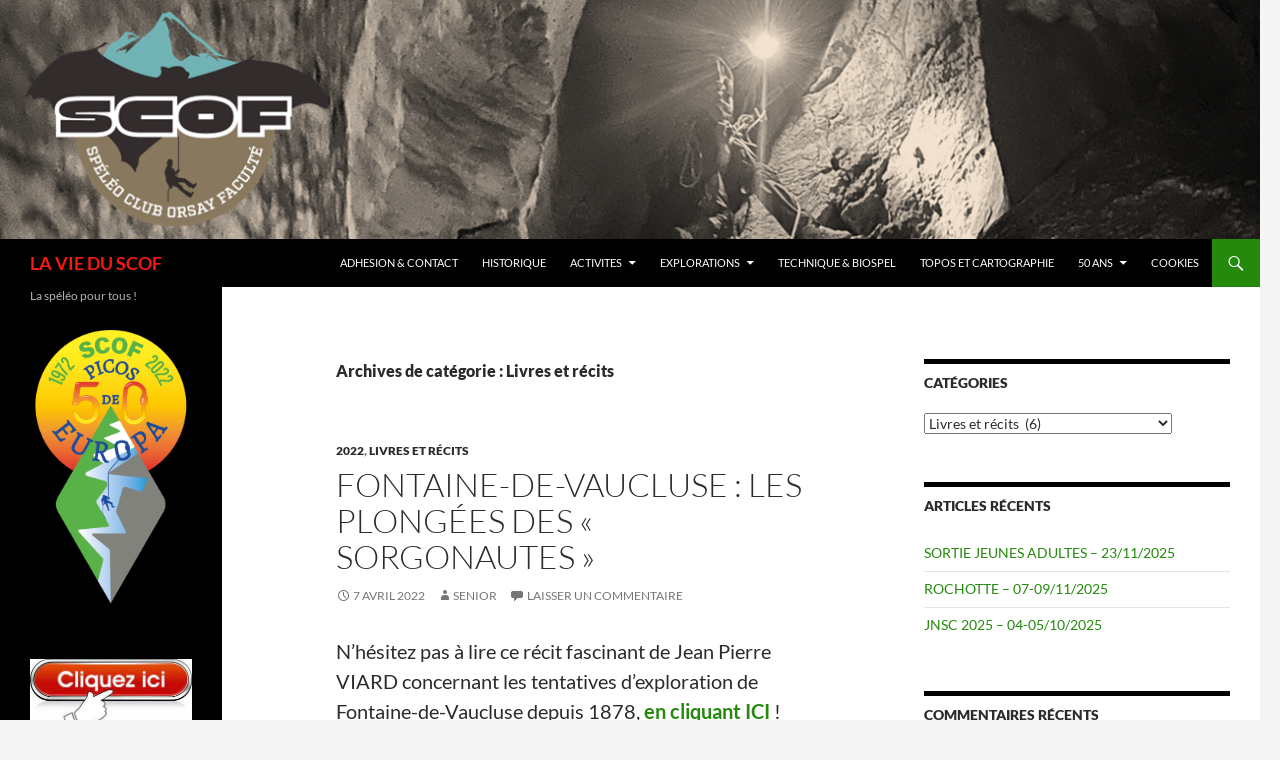

--- FILE ---
content_type: text/html; charset=UTF-8
request_url: https://scof.eu/blog/category/livres-et-recits/
body_size: 14050
content:
<!DOCTYPE html> 
<html lang="fr-FR"> 
<head>
<meta charset="UTF-8">
<link rel="preload" href="https://scof.eu/blog/wp-content/cache/fvm/min/1762857224-cssdd3798d39afa83f0108caeb35635f7e7ea39112f915fdb3933cfcb61dca18.css" as="style" media="all" />
<script data-cfasync="false">if(navigator.userAgent.match(/MSIE|Internet Explorer/i)||navigator.userAgent.match(/Trident\/7\..*?rv:11/i)){var href=document.location.href;if(!href.match(/[?&]iebrowser/)){if(href.indexOf("?")==-1){if(href.indexOf("#")==-1){document.location.href=href+"?iebrowser=1"}else{document.location.href=href.replace("#","?iebrowser=1#")}}else{if(href.indexOf("#")==-1){document.location.href=href+"&iebrowser=1"}else{document.location.href=href.replace("#","&iebrowser=1#")}}}}</script>
<script data-cfasync="false">class FVMLoader{constructor(e){this.triggerEvents=e,this.eventOptions={passive:!0},this.userEventListener=this.triggerListener.bind(this),this.delayedScripts={normal:[],async:[],defer:[]},this.allJQueries=[]}_addUserInteractionListener(e){this.triggerEvents.forEach(t=>window.addEventListener(t,e.userEventListener,e.eventOptions))}_removeUserInteractionListener(e){this.triggerEvents.forEach(t=>window.removeEventListener(t,e.userEventListener,e.eventOptions))}triggerListener(){this._removeUserInteractionListener(this),"loading"===document.readyState?document.addEventListener("DOMContentLoaded",this._loadEverythingNow.bind(this)):this._loadEverythingNow()}async _loadEverythingNow(){this._runAllDelayedCSS(),this._delayEventListeners(),this._delayJQueryReady(this),this._handleDocumentWrite(),this._registerAllDelayedScripts(),await this._loadScriptsFromList(this.delayedScripts.normal),await this._loadScriptsFromList(this.delayedScripts.defer),await this._loadScriptsFromList(this.delayedScripts.async),await this._triggerDOMContentLoaded(),await this._triggerWindowLoad(),window.dispatchEvent(new Event("wpr-allScriptsLoaded"))}_registerAllDelayedScripts(){document.querySelectorAll("script[type=fvmdelay]").forEach(e=>{e.hasAttribute("src")?e.hasAttribute("async")&&!1!==e.async?this.delayedScripts.async.push(e):e.hasAttribute("defer")&&!1!==e.defer||"module"===e.getAttribute("data-type")?this.delayedScripts.defer.push(e):this.delayedScripts.normal.push(e):this.delayedScripts.normal.push(e)})}_runAllDelayedCSS(){document.querySelectorAll("link[rel=fvmdelay]").forEach(e=>{e.setAttribute("rel","stylesheet")})}async _transformScript(e){return await this._requestAnimFrame(),new Promise(t=>{const n=document.createElement("script");let r;[...e.attributes].forEach(e=>{let t=e.nodeName;"type"!==t&&("data-type"===t&&(t="type",r=e.nodeValue),n.setAttribute(t,e.nodeValue))}),e.hasAttribute("src")?(n.addEventListener("load",t),n.addEventListener("error",t)):(n.text=e.text,t()),e.parentNode.replaceChild(n,e)})}async _loadScriptsFromList(e){const t=e.shift();return t?(await this._transformScript(t),this._loadScriptsFromList(e)):Promise.resolve()}_delayEventListeners(){let e={};function t(t,n){!function(t){function n(n){return e[t].eventsToRewrite.indexOf(n)>=0?"wpr-"+n:n}e[t]||(e[t]={originalFunctions:{add:t.addEventListener,remove:t.removeEventListener},eventsToRewrite:[]},t.addEventListener=function(){arguments[0]=n(arguments[0]),e[t].originalFunctions.add.apply(t,arguments)},t.removeEventListener=function(){arguments[0]=n(arguments[0]),e[t].originalFunctions.remove.apply(t,arguments)})}(t),e[t].eventsToRewrite.push(n)}function n(e,t){let n=e[t];Object.defineProperty(e,t,{get:()=>n||function(){},set(r){e["wpr"+t]=n=r}})}t(document,"DOMContentLoaded"),t(window,"DOMContentLoaded"),t(window,"load"),t(window,"pageshow"),t(document,"readystatechange"),n(document,"onreadystatechange"),n(window,"onload"),n(window,"onpageshow")}_delayJQueryReady(e){let t=window.jQuery;Object.defineProperty(window,"jQuery",{get:()=>t,set(n){if(n&&n.fn&&!e.allJQueries.includes(n)){n.fn.ready=n.fn.init.prototype.ready=function(t){e.domReadyFired?t.bind(document)(n):document.addEventListener("DOMContentLoaded2",()=>t.bind(document)(n))};const t=n.fn.on;n.fn.on=n.fn.init.prototype.on=function(){if(this[0]===window){function e(e){return e.split(" ").map(e=>"load"===e||0===e.indexOf("load.")?"wpr-jquery-load":e).join(" ")}"string"==typeof arguments[0]||arguments[0]instanceof String?arguments[0]=e(arguments[0]):"object"==typeof arguments[0]&&Object.keys(arguments[0]).forEach(t=>{delete Object.assign(arguments[0],{[e(t)]:arguments[0][t]})[t]})}return t.apply(this,arguments),this},e.allJQueries.push(n)}t=n}})}async _triggerDOMContentLoaded(){this.domReadyFired=!0,await this._requestAnimFrame(),document.dispatchEvent(new Event("DOMContentLoaded2")),await this._requestAnimFrame(),window.dispatchEvent(new Event("DOMContentLoaded2")),await this._requestAnimFrame(),document.dispatchEvent(new Event("wpr-readystatechange")),await this._requestAnimFrame(),document.wpronreadystatechange&&document.wpronreadystatechange()}async _triggerWindowLoad(){await this._requestAnimFrame(),window.dispatchEvent(new Event("wpr-load")),await this._requestAnimFrame(),window.wpronload&&window.wpronload(),await this._requestAnimFrame(),this.allJQueries.forEach(e=>e(window).trigger("wpr-jquery-load")),window.dispatchEvent(new Event("wpr-pageshow")),await this._requestAnimFrame(),window.wpronpageshow&&window.wpronpageshow()}_handleDocumentWrite(){const e=new Map;document.write=document.writeln=function(t){const n=document.currentScript,r=document.createRange(),i=n.parentElement;let a=e.get(n);void 0===a&&(a=n.nextSibling,e.set(n,a));const s=document.createDocumentFragment();r.setStart(s,0),s.appendChild(r.createContextualFragment(t)),i.insertBefore(s,a)}}async _requestAnimFrame(){return new Promise(e=>requestAnimationFrame(e))}static run(){const e=new FVMLoader(["keydown","mousemove","touchmove","touchstart","touchend","wheel"]);e._addUserInteractionListener(e)}}FVMLoader.run();</script>
<meta name="viewport" content="width=device-width, initial-scale=1.0"><title>Livres et récits | LA VIE DU SCOF</title>
<meta name='robots' content='max-image-preview:large' />
<link rel="alternate" type="application/rss+xml" title="LA VIE DU SCOF &raquo; Flux" href="https://scof.eu/blog/feed/" />
<link rel="alternate" type="application/rss+xml" title="LA VIE DU SCOF &raquo; Flux des commentaires" href="https://scof.eu/blog/comments/feed/" />
<link rel="alternate" type="application/rss+xml" title="LA VIE DU SCOF &raquo; Flux de la catégorie Livres et récits" href="https://scof.eu/blog/category/livres-et-recits/feed/" />
<link rel="profile" href="https://gmpg.org/xfn/11"> 
<style media="all">img:is([sizes="auto" i],[sizes^="auto," i]){contain-intrinsic-size:3000px 1500px}</style> 
<link rel='stylesheet' id='all-css-bea3c2caf655b758a59fc2c258f2ddb2' href='https://scof.eu/blog/wp-content/cache/fvm/min/1762857224-cssdd3798d39afa83f0108caeb35635f7e7ea39112f915fdb3933cfcb61dca18.css' type='text/css' media='all' />
<style id='wp-block-library-theme-inline-css' media="all">.wp-block-audio :where(figcaption){color:#555;font-size:13px;text-align:center}.is-dark-theme .wp-block-audio :where(figcaption){color:#ffffffa6}.wp-block-audio{margin:0 0 1em}.wp-block-code{border:1px solid #ccc;border-radius:4px;font-family:Menlo,Consolas,monaco,monospace;padding:.8em 1em}.wp-block-embed :where(figcaption){color:#555;font-size:13px;text-align:center}.is-dark-theme .wp-block-embed :where(figcaption){color:#ffffffa6}.wp-block-embed{margin:0 0 1em}.blocks-gallery-caption{color:#555;font-size:13px;text-align:center}.is-dark-theme .blocks-gallery-caption{color:#ffffffa6}:root :where(.wp-block-image figcaption){color:#555;font-size:13px;text-align:center}.is-dark-theme :root :where(.wp-block-image figcaption){color:#ffffffa6}.wp-block-image{margin:0 0 1em}.wp-block-pullquote{border-bottom:4px solid;border-top:4px solid;color:currentColor;margin-bottom:1.75em}.wp-block-pullquote cite,.wp-block-pullquote footer,.wp-block-pullquote__citation{color:currentColor;font-size:.8125em;font-style:normal;text-transform:uppercase}.wp-block-quote{border-left:.25em solid;margin:0 0 1.75em;padding-left:1em}.wp-block-quote cite,.wp-block-quote footer{color:currentColor;font-size:.8125em;font-style:normal;position:relative}.wp-block-quote:where(.has-text-align-right){border-left:none;border-right:.25em solid;padding-left:0;padding-right:1em}.wp-block-quote:where(.has-text-align-center){border:none;padding-left:0}.wp-block-quote.is-large,.wp-block-quote.is-style-large,.wp-block-quote:where(.is-style-plain){border:none}.wp-block-search .wp-block-search__label{font-weight:700}.wp-block-search__button{border:1px solid #ccc;padding:.375em .625em}:where(.wp-block-group.has-background){padding:1.25em 2.375em}.wp-block-separator.has-css-opacity{opacity:.4}.wp-block-separator{border:none;border-bottom:2px solid;margin-left:auto;margin-right:auto}.wp-block-separator.has-alpha-channel-opacity{opacity:1}.wp-block-separator:not(.is-style-wide):not(.is-style-dots){width:100px}.wp-block-separator.has-background:not(.is-style-dots){border-bottom:none;height:1px}.wp-block-separator.has-background:not(.is-style-wide):not(.is-style-dots){height:2px}.wp-block-table{margin:0 0 1em}.wp-block-table td,.wp-block-table th{word-break:normal}.wp-block-table :where(figcaption){color:#555;font-size:13px;text-align:center}.is-dark-theme .wp-block-table :where(figcaption){color:#ffffffa6}.wp-block-video :where(figcaption){color:#555;font-size:13px;text-align:center}.is-dark-theme .wp-block-video :where(figcaption){color:#ffffffa6}.wp-block-video{margin:0 0 1em}:root :where(.wp-block-template-part.has-background){margin-bottom:0;margin-top:0;padding:1.25em 2.375em}</style>
<style id='classic-theme-styles-inline-css' media="all">/*! This file is auto-generated */ .wp-block-button__link{color:#fff;background-color:#32373c;border-radius:9999px;box-shadow:none;text-decoration:none;padding:calc(.667em + 2px) calc(1.333em + 2px);font-size:1.125em}.wp-block-file__button{background:#32373c;color:#fff;text-decoration:none}</style>
<style id='global-styles-inline-css' media="all">:root{--wp--preset--aspect-ratio--square:1;--wp--preset--aspect-ratio--4-3:4/3;--wp--preset--aspect-ratio--3-4:3/4;--wp--preset--aspect-ratio--3-2:3/2;--wp--preset--aspect-ratio--2-3:2/3;--wp--preset--aspect-ratio--16-9:16/9;--wp--preset--aspect-ratio--9-16:9/16;--wp--preset--color--black:#000;--wp--preset--color--cyan-bluish-gray:#abb8c3;--wp--preset--color--white:#fff;--wp--preset--color--pale-pink:#f78da7;--wp--preset--color--vivid-red:#cf2e2e;--wp--preset--color--luminous-vivid-orange:#ff6900;--wp--preset--color--luminous-vivid-amber:#fcb900;--wp--preset--color--light-green-cyan:#7bdcb5;--wp--preset--color--vivid-green-cyan:#00d084;--wp--preset--color--pale-cyan-blue:#8ed1fc;--wp--preset--color--vivid-cyan-blue:#0693e3;--wp--preset--color--vivid-purple:#9b51e0;--wp--preset--color--green:#24890d;--wp--preset--color--dark-gray:#2b2b2b;--wp--preset--color--medium-gray:#767676;--wp--preset--color--light-gray:#f5f5f5;--wp--preset--gradient--vivid-cyan-blue-to-vivid-purple:linear-gradient(135deg,rgba(6,147,227,1) 0%,rgb(155,81,224) 100%);--wp--preset--gradient--light-green-cyan-to-vivid-green-cyan:linear-gradient(135deg,rgb(122,220,180) 0%,rgb(0,208,130) 100%);--wp--preset--gradient--luminous-vivid-amber-to-luminous-vivid-orange:linear-gradient(135deg,rgba(252,185,0,1) 0%,rgba(255,105,0,1) 100%);--wp--preset--gradient--luminous-vivid-orange-to-vivid-red:linear-gradient(135deg,rgba(255,105,0,1) 0%,rgb(207,46,46) 100%);--wp--preset--gradient--very-light-gray-to-cyan-bluish-gray:linear-gradient(135deg,rgb(238,238,238) 0%,rgb(169,184,195) 100%);--wp--preset--gradient--cool-to-warm-spectrum:linear-gradient(135deg,rgb(74,234,220) 0%,rgb(151,120,209) 20%,rgb(207,42,186) 40%,rgb(238,44,130) 60%,rgb(251,105,98) 80%,rgb(254,248,76) 100%);--wp--preset--gradient--blush-light-purple:linear-gradient(135deg,rgb(255,206,236) 0%,rgb(152,150,240) 100%);--wp--preset--gradient--blush-bordeaux:linear-gradient(135deg,rgb(254,205,165) 0%,rgb(254,45,45) 50%,rgb(107,0,62) 100%);--wp--preset--gradient--luminous-dusk:linear-gradient(135deg,rgb(255,203,112) 0%,rgb(199,81,192) 50%,rgb(65,88,208) 100%);--wp--preset--gradient--pale-ocean:linear-gradient(135deg,rgb(255,245,203) 0%,rgb(182,227,212) 50%,rgb(51,167,181) 100%);--wp--preset--gradient--electric-grass:linear-gradient(135deg,rgb(202,248,128) 0%,rgb(113,206,126) 100%);--wp--preset--gradient--midnight:linear-gradient(135deg,rgb(2,3,129) 0%,rgb(40,116,252) 100%);--wp--preset--font-size--small:13px;--wp--preset--font-size--medium:20px;--wp--preset--font-size--large:36px;--wp--preset--font-size--x-large:42px;--wp--preset--spacing--20:0.44rem;--wp--preset--spacing--30:0.67rem;--wp--preset--spacing--40:1rem;--wp--preset--spacing--50:1.5rem;--wp--preset--spacing--60:2.25rem;--wp--preset--spacing--70:3.38rem;--wp--preset--spacing--80:5.06rem;--wp--preset--shadow--natural:6px 6px 9px rgba(0, 0, 0, 0.2);--wp--preset--shadow--deep:12px 12px 50px rgba(0, 0, 0, 0.4);--wp--preset--shadow--sharp:6px 6px 0px rgba(0, 0, 0, 0.2);--wp--preset--shadow--outlined:6px 6px 0px -3px rgba(255, 255, 255, 1), 6px 6px rgba(0, 0, 0, 1);--wp--preset--shadow--crisp:6px 6px 0px rgba(0, 0, 0, 1)}:where(.is-layout-flex){gap:.5em}:where(.is-layout-grid){gap:.5em}body .is-layout-flex{display:flex}.is-layout-flex{flex-wrap:wrap;align-items:center}.is-layout-flex>:is(*,div){margin:0}body .is-layout-grid{display:grid}.is-layout-grid>:is(*,div){margin:0}:where(.wp-block-columns.is-layout-flex){gap:2em}:where(.wp-block-columns.is-layout-grid){gap:2em}:where(.wp-block-post-template.is-layout-flex){gap:1.25em}:where(.wp-block-post-template.is-layout-grid){gap:1.25em}.has-black-color{color:var(--wp--preset--color--black)!important}.has-cyan-bluish-gray-color{color:var(--wp--preset--color--cyan-bluish-gray)!important}.has-white-color{color:var(--wp--preset--color--white)!important}.has-pale-pink-color{color:var(--wp--preset--color--pale-pink)!important}.has-vivid-red-color{color:var(--wp--preset--color--vivid-red)!important}.has-luminous-vivid-orange-color{color:var(--wp--preset--color--luminous-vivid-orange)!important}.has-luminous-vivid-amber-color{color:var(--wp--preset--color--luminous-vivid-amber)!important}.has-light-green-cyan-color{color:var(--wp--preset--color--light-green-cyan)!important}.has-vivid-green-cyan-color{color:var(--wp--preset--color--vivid-green-cyan)!important}.has-pale-cyan-blue-color{color:var(--wp--preset--color--pale-cyan-blue)!important}.has-vivid-cyan-blue-color{color:var(--wp--preset--color--vivid-cyan-blue)!important}.has-vivid-purple-color{color:var(--wp--preset--color--vivid-purple)!important}.has-black-background-color{background-color:var(--wp--preset--color--black)!important}.has-cyan-bluish-gray-background-color{background-color:var(--wp--preset--color--cyan-bluish-gray)!important}.has-white-background-color{background-color:var(--wp--preset--color--white)!important}.has-pale-pink-background-color{background-color:var(--wp--preset--color--pale-pink)!important}.has-vivid-red-background-color{background-color:var(--wp--preset--color--vivid-red)!important}.has-luminous-vivid-orange-background-color{background-color:var(--wp--preset--color--luminous-vivid-orange)!important}.has-luminous-vivid-amber-background-color{background-color:var(--wp--preset--color--luminous-vivid-amber)!important}.has-light-green-cyan-background-color{background-color:var(--wp--preset--color--light-green-cyan)!important}.has-vivid-green-cyan-background-color{background-color:var(--wp--preset--color--vivid-green-cyan)!important}.has-pale-cyan-blue-background-color{background-color:var(--wp--preset--color--pale-cyan-blue)!important}.has-vivid-cyan-blue-background-color{background-color:var(--wp--preset--color--vivid-cyan-blue)!important}.has-vivid-purple-background-color{background-color:var(--wp--preset--color--vivid-purple)!important}.has-black-border-color{border-color:var(--wp--preset--color--black)!important}.has-cyan-bluish-gray-border-color{border-color:var(--wp--preset--color--cyan-bluish-gray)!important}.has-white-border-color{border-color:var(--wp--preset--color--white)!important}.has-pale-pink-border-color{border-color:var(--wp--preset--color--pale-pink)!important}.has-vivid-red-border-color{border-color:var(--wp--preset--color--vivid-red)!important}.has-luminous-vivid-orange-border-color{border-color:var(--wp--preset--color--luminous-vivid-orange)!important}.has-luminous-vivid-amber-border-color{border-color:var(--wp--preset--color--luminous-vivid-amber)!important}.has-light-green-cyan-border-color{border-color:var(--wp--preset--color--light-green-cyan)!important}.has-vivid-green-cyan-border-color{border-color:var(--wp--preset--color--vivid-green-cyan)!important}.has-pale-cyan-blue-border-color{border-color:var(--wp--preset--color--pale-cyan-blue)!important}.has-vivid-cyan-blue-border-color{border-color:var(--wp--preset--color--vivid-cyan-blue)!important}.has-vivid-purple-border-color{border-color:var(--wp--preset--color--vivid-purple)!important}.has-vivid-cyan-blue-to-vivid-purple-gradient-background{background:var(--wp--preset--gradient--vivid-cyan-blue-to-vivid-purple)!important}.has-light-green-cyan-to-vivid-green-cyan-gradient-background{background:var(--wp--preset--gradient--light-green-cyan-to-vivid-green-cyan)!important}.has-luminous-vivid-amber-to-luminous-vivid-orange-gradient-background{background:var(--wp--preset--gradient--luminous-vivid-amber-to-luminous-vivid-orange)!important}.has-luminous-vivid-orange-to-vivid-red-gradient-background{background:var(--wp--preset--gradient--luminous-vivid-orange-to-vivid-red)!important}.has-very-light-gray-to-cyan-bluish-gray-gradient-background{background:var(--wp--preset--gradient--very-light-gray-to-cyan-bluish-gray)!important}.has-cool-to-warm-spectrum-gradient-background{background:var(--wp--preset--gradient--cool-to-warm-spectrum)!important}.has-blush-light-purple-gradient-background{background:var(--wp--preset--gradient--blush-light-purple)!important}.has-blush-bordeaux-gradient-background{background:var(--wp--preset--gradient--blush-bordeaux)!important}.has-luminous-dusk-gradient-background{background:var(--wp--preset--gradient--luminous-dusk)!important}.has-pale-ocean-gradient-background{background:var(--wp--preset--gradient--pale-ocean)!important}.has-electric-grass-gradient-background{background:var(--wp--preset--gradient--electric-grass)!important}.has-midnight-gradient-background{background:var(--wp--preset--gradient--midnight)!important}.has-small-font-size{font-size:var(--wp--preset--font-size--small)!important}.has-medium-font-size{font-size:var(--wp--preset--font-size--medium)!important}.has-large-font-size{font-size:var(--wp--preset--font-size--large)!important}.has-x-large-font-size{font-size:var(--wp--preset--font-size--x-large)!important}:where(.wp-block-post-template.is-layout-flex){gap:1.25em}:where(.wp-block-post-template.is-layout-grid){gap:1.25em}:where(.wp-block-columns.is-layout-flex){gap:2em}:where(.wp-block-columns.is-layout-grid){gap:2em}:root :where(.wp-block-pullquote){font-size:1.5em;line-height:1.6}</style>
<style id='calendar-style-inline-css' media="all">.calnk a:hover{background-position:0 0;text-decoration:none;color:#000;border-bottom:1px dotted #000}.calnk a:visited{text-decoration:none;color:#000;border-bottom:1px dotted #000}.calnk a{text-decoration:none;color:#000;border-bottom:1px dotted #000}.calnk a>span{display:none}.calnk a:hover>span{color:#333;background:#F6F79B;display:block;position:absolute;margin-top:1px;padding:5px;width:auto;z-index:100;line-height:1.2em}.calendar-table{border:0!important;width:100%!important;border-collapse:separate!important;border-spacing:2px!important}.calendar-heading{height:25px;text-align:center;background-color:#E4EBE3}.calendar-next{width:20%;text-align:center;border:none}.calendar-prev{width:20%;text-align:center;border:none}.calendar-month{width:60%;text-align:center;font-weight:700;border:none}.normal-day-heading{text-align:center;width:25px;height:25px;font-size:.8em;border:1px solid #DFE6DE;background-color:#EBF2EA}.weekend-heading{text-align:center;width:25px;height:25px;font-size:.8em;border:1px solid #DFE6DE;background-color:#EBF2EA;color:red}.day-with-date{vertical-align:text-top;text-align:left;width:60px;height:60px;border:1px solid #DFE6DE}.day-without-date{width:60px;height:60px;border:1px solid #E9F0E8}span.weekend{color:red}.current-day{vertical-align:text-top;text-align:left;width:60px;height:60px;border:1px solid #BFBFBF;background-color:#E4EBE3}span.event{font-size:.75em}.kjo-link{font-size:.75em;text-align:center}.calendar-date-switcher{height:25px;text-align:center;border:1px solid #D6DED5;background-color:#E4EBE3}.calendar-date-switcher form{margin:2px}.calendar-date-switcher input{border:1px #D6DED5 solid;margin:0}.calendar-date-switcher input[type=submit]{padding:3px 10px}.calendar-date-switcher select{border:1px #D6DED5 solid;margin:0}.calnk a:hover span span.event-title{padding:0;text-align:center;font-weight:700;font-size:1.2em;margin-left:0}.calnk a:hover span span.event-title-break{display:block;width:96%;text-align:center;height:1px;margin-top:5px;margin-right:2%;padding:0;background-color:#000;margin-left:0}.calnk a:hover span span.event-content-break{display:block;width:96%;text-align:center;height:1px;margin-top:5px;margin-right:2%;padding:0;background-color:#000;margin-left:0}.page-upcoming-events{font-size:80%}.page-todays-events{font-size:80%}.calendar-table table,.calendar-table tbody,.calendar-table tr,.calendar-table td{margin:0!important;padding:0!important}table.calendar-table{margin-bottom:5px!important}.cat-key{width:100%;margin-top:30px;padding:5px;border:0!important}.cal-separate{border:0!important;margin-top:10px}table.cat-key{margin-top:5px!important;border:1px solid #DFE6DE!important;border-collapse:separate!important;border-spacing:4px!important;margin-left:2px!important;width:99.5%!important;margin-bottom:5px!important}.minical-day{background-color:#F6F79B}.cat-key td{border:0!important}</style> 
<style media="all">.recentcomments a{display:inline!important;padding:0!important;margin:0!important}</style>
<style type="text/css" id="twentyfourteen-header-css" media="all">.site-title a{color:#f71811}</style>
<link rel="icon" href="https://i0.wp.com/scof.eu/blog/wp-content/uploads/2022/02/cropped-image-1.png?fit=192%2C192&#038;ssl=1" sizes="192x192" />
</head>
<body class="archive category category-livres-et-recits category-31 wp-embed-responsive wp-theme-twentyfourteen metaslider-plugin group-blog header-image list-view"> <a class="screen-reader-text skip-link" href="#content"> Aller au contenu</a><div id="page" class="hfeed site"><div id="site-header"> <a href="https://scof.eu/blog/" rel="home" > <img src="https://scof.eu/blog/wp-content/uploads/2024/11/cropped-header_site.png" width="1260" height="239" alt="LA VIE DU SCOF" srcset="https://i0.wp.com/scof.eu/blog/wp-content/uploads/2024/11/cropped-header_site.png?w=1260&amp;ssl=1 1260w, https://i0.wp.com/scof.eu/blog/wp-content/uploads/2024/11/cropped-header_site.png?resize=500%2C95&amp;ssl=1 500w, https://i0.wp.com/scof.eu/blog/wp-content/uploads/2024/11/cropped-header_site.png?w=948&amp;ssl=1 948w" sizes="(max-width: 1260px) 100vw, 1260px" decoding="async" fetchpriority="high" /> </a></div><header id="masthead" class="site-header"><div class="header-main"><h1 class="site-title"><a href="https://scof.eu/blog/" rel="home" >LA VIE DU SCOF</a></h1><div class="search-toggle"> <a href="#search-container" class="screen-reader-text" aria-expanded="false" aria-controls="search-container"> Recherche </a></div><nav id="primary-navigation" class="site-navigation primary-navigation"> <button class="menu-toggle">Menu principal</button><div class="menu-menu-container"><ul id="primary-menu" class="nav-menu"><li id="menu-item-4183" class="menu-item menu-item-type-post_type menu-item-object-page menu-item-home menu-item-4183"><a href="https://scof.eu/blog/adhesion-au-scof/">ADHESION &amp; CONTACT</a></li><li id="menu-item-4184" class="menu-item menu-item-type-post_type menu-item-object-page menu-item-4184"><a href="https://scof.eu/blog/historique/">HISTORIQUE</a></li><li id="menu-item-4185" class="menu-item menu-item-type-post_type menu-item-object-page menu-item-has-children menu-item-4185"><a href="https://scof.eu/blog/activites/">ACTIVITES</a><ul class="sub-menu"><li id="menu-item-4194" class="menu-item menu-item-type-post_type menu-item-object-page menu-item-4194"><a href="https://scof.eu/blog/activites/entrainement/">ENTRAINEMENTS</a></li><li id="menu-item-4196" class="menu-item menu-item-type-post_type menu-item-object-page menu-item-4196"><a href="https://scof.eu/blog/activites/desob-caumont/">CAUMONT</a></li><li id="menu-item-4195" class="menu-item menu-item-type-post_type menu-item-object-page menu-item-4195"><a href="https://scof.eu/blog/activites/stages/">STAGES</a></li></ul></li><li id="menu-item-4191" class="menu-item menu-item-type-post_type menu-item-object-page menu-item-has-children menu-item-4191"><a href="https://scof.eu/blog/explorations/">EXPLORATIONS</a><ul class="sub-menu"><li id="menu-item-4193" class="menu-item menu-item-type-post_type menu-item-object-page menu-item-4193"><a href="https://scof.eu/blog/explorations/le-trou-spinette-france/">LE TROU SPINETTE (FRANCE)</a></li><li id="menu-item-4271" class="menu-item menu-item-type-post_type menu-item-object-page menu-item-4271"><a href="https://scof.eu/blog/explorations/la-cueva-canuela-arredondo-espagne/">LA CUEVA CANUELA (ESPAGNE)</a></li><li id="menu-item-4192" class="menu-item menu-item-type-post_type menu-item-object-page menu-item-4192"><a href="https://scof.eu/blog/explorations/picos-de-europa-espagne/">PICOS DE EUROPA (ESPAGNE)</a></li></ul></li><li id="menu-item-4187" class="menu-item menu-item-type-post_type menu-item-object-page menu-item-4187"><a href="https://scof.eu/blog/technique/">TECHNIQUE &#038; BIOSPEL</a></li><li id="menu-item-4188" class="menu-item menu-item-type-post_type menu-item-object-page menu-item-4188"><a href="https://scof.eu/blog/topos/">TOPOS ET CARTOGRAPHIE</a></li><li id="menu-item-4600" class="menu-item menu-item-type-post_type menu-item-object-page menu-item-has-children menu-item-4600"><a href="https://scof.eu/blog/50-ans/">50 ANS</a><ul class="sub-menu"><li id="menu-item-4660" class="menu-item menu-item-type-post_type menu-item-object-page menu-item-4660"><a href="https://scof.eu/blog/50-ans/programme-du-week-end/">PROGRAMME DU WEEK-END</a></li><li id="menu-item-4641" class="menu-item menu-item-type-post_type menu-item-object-page menu-item-4641"><a href="https://scof.eu/blog/50-ans/venue-et-localisation/">LIEUX DE RASSEMBLEMENT</a></li><li id="menu-item-4619" class="menu-item menu-item-type-post_type menu-item-object-page menu-item-4619"><a href="https://scof.eu/blog/50-ans/les-cavites/">LES CAVITES EQUIPEES</a></li></ul></li><li id="menu-item-4189" class="menu-item menu-item-type-post_type menu-item-object-page menu-item-4189"><a href="https://scof.eu/blog/politique-de-cookies-ue/">COOKIES</a></li></ul></div></nav></div><div id="search-container" class="search-box-wrapper hide"><div class="search-box"><form role="search" method="get" class="search-form" action="https://scof.eu/blog/"> <label> <span class="screen-reader-text">Rechercher :</span> <input type="search" class="search-field" placeholder="Rechercher…" value="" name="s" /> </label> <input type="submit" class="search-submit" value="Rechercher" /></form></div></div></header><div id="main" class="site-main"><section id="primary" class="content-area"><div id="content" class="site-content" role="main"><header class="archive-header"><h1 class="archive-title"> Archives de catégorie&nbsp;: Livres et récits</h1></header><article id="post-2727" class="post-2727 post type-post status-publish format-standard hentry category-159 category-livres-et-recits"><header class="entry-header"><div class="entry-meta"> <span class="cat-links"><a href="https://scof.eu/blog/category/2022/" rel="category tag">2022</a>, <a href="https://scof.eu/blog/category/livres-et-recits/" rel="category tag">Livres et récits</a></span></div><h1 class="entry-title"><a href="https://scof.eu/blog/2022/04/fontaine-de-vaucluse-les-plongees-des-sorgonautes/" rel="bookmark">FONTAINE-DE-VAUCLUSE : LES PLONGÉES DES « SORGONAUTES »</a></h1><div class="entry-meta"> <span class="entry-date"><a href="https://scof.eu/blog/2022/04/fontaine-de-vaucluse-les-plongees-des-sorgonautes/" rel="bookmark"><time class="entry-date" datetime="2022-04-07T12:23:01+02:00">7 avril 2022</time></a></span> <span class="byline"><span class="author vcard"><a class="url fn n" href="https://scof.eu/blog/author/senior/" rel="author">Senior</a></span></span> <span class="comments-link"><a href="https://scof.eu/blog/2022/04/fontaine-de-vaucluse-les-plongees-des-sorgonautes/#respond">Laisser un commentaire</a></span></div></header><div class="entry-content"><p class="has-medium-font-size">N&rsquo;hésitez pas à lire ce récit fascinant de Jean Pierre VIARD concernant les tentatives d&rsquo;exploration de Fontaine-de-Vaucluse depuis 1878, <a href="https://scof.eu/blog/wp-content/uploads/2022/04/Lhistoire-des-Sorgonautes-par-Jean-Pierre-Viard.pdf"><strong>en cliquant IC</strong></a><strong><a href="https://scof.eu/blog/wp-content/uploads/2022/04/Lhistoire-des-Sorgonautes-par-Jean-Pierre-Viard.pdf">I</a> </strong>!</p><div class="wp-block-image"><figure class="aligncenter size-full"><img data-recalc-dims="1" decoding="async" width="474" height="360" src="https://i0.wp.com/scof.eu/blog/wp-content/uploads/2022/04/image.png?resize=474%2C360&#038;ssl=1" alt="" class="wp-image-2729" srcset="https://i0.wp.com/scof.eu/blog/wp-content/uploads/2022/04/image.png?w=701&amp;ssl=1 701w, https://i0.wp.com/scof.eu/blog/wp-content/uploads/2022/04/image.png?resize=500%2C380&amp;ssl=1 500w" sizes="(max-width: 474px) 100vw, 474px" /></figure></div></div></article><article id="post-2181" class="post-2181 post type-post status-publish format-standard hentry category-livres-et-recits"><header class="entry-header"><div class="entry-meta"> <span class="cat-links"><a href="https://scof.eu/blog/category/livres-et-recits/" rel="category tag">Livres et récits</a></span></div><h1 class="entry-title"><a href="https://scof.eu/blog/2021/03/snowkite-en-siberie/" rel="bookmark">SNOWKITE EN SIBERIE</a></h1><div class="entry-meta"> <span class="entry-date"><a href="https://scof.eu/blog/2021/03/snowkite-en-siberie/" rel="bookmark"><time class="entry-date" datetime="2021-03-01T14:00:31+01:00">1 mars 2021</time></a></span> <span class="byline"><span class="author vcard"><a class="url fn n" href="https://scof.eu/blog/author/senior/" rel="author">Senior</a></span></span> <span class="comments-link"><a href="https://scof.eu/blog/2021/03/snowkite-en-siberie/#respond">Laisser un commentaire</a></span></div></header><div class="entry-content"><p>Récit passionnant de la traversée du lac Baïkal en snowkite de nos amis Picosiens Lara AMOROS et Bruno SOURZAC en mars 2020 !</p><p>Pour le découvrir, <strong>cliquez<a href="https://scof.eu/blog/wp-content/uploads/2021/03/baikal.pdf"> ICI</a> !</strong></p><div class="wp-block-image"><figure class="aligncenter size-large is-resized"><img data-recalc-dims="1" decoding="async" src="https://i0.wp.com/scof.eu/blog/wp-content/uploads/2021/03/kite.jpg?resize=353%2C507&#038;ssl=1" alt="" class="wp-image-2184" width="353" height="507"/></figure></div></div></article><article id="post-2127" class="post-2127 post type-post status-publish format-standard hentry category-livres-et-recits"><header class="entry-header"><div class="entry-meta"> <span class="cat-links"><a href="https://scof.eu/blog/category/livres-et-recits/" rel="category tag">Livres et récits</a></span></div><h1 class="entry-title"><a href="https://scof.eu/blog/2021/01/lettre-speleo-club-de-paris-n-389-nov-2020/" rel="bookmark">LETTRE SPELEO CLUB DE PARIS N° 389 NOV 2020</a></h1><div class="entry-meta"> <span class="entry-date"><a href="https://scof.eu/blog/2021/01/lettre-speleo-club-de-paris-n-389-nov-2020/" rel="bookmark"><time class="entry-date" datetime="2021-01-28T12:39:27+01:00">28 janvier 2021</time></a></span> <span class="byline"><span class="author vcard"><a class="url fn n" href="https://scof.eu/blog/author/senior/" rel="author">Senior</a></span></span> <span class="comments-link"><a href="https://scof.eu/blog/2021/01/lettre-speleo-club-de-paris-n-389-nov-2020/#respond">Laisser un commentaire</a></span></div></header><div class="entry-content"><p>Intéressante lettre du SCP, comme toujours!</p><p class="has-text-align-center"> Principaux sujets traités:</p><p>LES GROTTES DE LION-SUR-MER</p><p>LES BACTÉRIES DE NAICA</p><div class="wp-block-image"><figure class="aligncenter size-large is-resized"><img data-recalc-dims="1" loading="lazy" decoding="async" src="https://i0.wp.com/scof.eu/blog/wp-content/uploads/2021/01/naica.jpg?resize=253%2C421" alt="" class="wp-image-2130" width="253" height="421"/></figure></div><p>UN HABITANT DE LA RÉSURGENCE DE<br>PORT-MIOU DÉCOUVERT</p><p>UNE ORIGINE DU MONDE BLEAUSARDE</p><p>pour la lire, cliquer<a href="http://scof.eu/blog/wp-content/uploads/2021/01/SCP389_11_-2020.pdf"> <strong>ICI</strong></a></p><p><br></p></div></article><article id="post-2061" class="post-2061 post type-post status-publish format-standard hentry category-livres-et-recits category-technique"><header class="entry-header"><div class="entry-meta"> <span class="cat-links"><a href="https://scof.eu/blog/category/livres-et-recits/" rel="category tag">Livres et récits</a>, <a href="https://scof.eu/blog/category/technique/" rel="category tag">Technique</a></span></div><h1 class="entry-title"><a href="https://scof.eu/blog/2020/11/cadeau-de-noel/" rel="bookmark">CADEAU DE NOEL</a></h1><div class="entry-meta"> <span class="entry-date"><a href="https://scof.eu/blog/2020/11/cadeau-de-noel/" rel="bookmark"><time class="entry-date" datetime="2020-11-29T12:27:27+01:00">29 novembre 2020</time></a></span> <span class="byline"><span class="author vcard"><a class="url fn n" href="https://scof.eu/blog/author/senior/" rel="author">Senior</a></span></span> <span class="comments-link"><a href="https://scof.eu/blog/2020/11/cadeau-de-noel/#respond">Laisser un commentaire</a></span></div></header><div class="entry-content"><p>A se faire mettre sans bonté dans votre kit de Noël!</p><figure class="wp-block-image size-large"><img data-recalc-dims="1" loading="lazy" decoding="async" width="474" height="634" src="https://i0.wp.com/scof.eu/blog/wp-content/uploads/2020/11/IMG_20201129_121749-scaled-e1606648921836-1122x1500.jpg?resize=474%2C634" alt="" class="wp-image-2060" srcset="https://i0.wp.com/scof.eu/blog/wp-content/uploads/2020/11/IMG_20201129_121749-scaled-e1606648921836.jpg?resize=1122%2C1500&amp;ssl=1 1122w, https://i0.wp.com/scof.eu/blog/wp-content/uploads/2020/11/IMG_20201129_121749-scaled-e1606648921836.jpg?resize=374%2C500&amp;ssl=1 374w, https://i0.wp.com/scof.eu/blog/wp-content/uploads/2020/11/IMG_20201129_121749-scaled-e1606648921836.jpg?resize=1149%2C1536&amp;ssl=1 1149w, https://i0.wp.com/scof.eu/blog/wp-content/uploads/2020/11/IMG_20201129_121749-scaled-e1606648921836.jpg?resize=1532%2C2048&amp;ssl=1 1532w, https://i0.wp.com/scof.eu/blog/wp-content/uploads/2020/11/IMG_20201129_121749-scaled-e1606648921836.jpg?w=1915&amp;ssl=1 1915w, https://i0.wp.com/scof.eu/blog/wp-content/uploads/2020/11/IMG_20201129_121749-scaled-e1606648921836.jpg?w=948&amp;ssl=1 948w, https://i0.wp.com/scof.eu/blog/wp-content/uploads/2020/11/IMG_20201129_121749-scaled-e1606648921836.jpg?w=1422&amp;ssl=1 1422w" sizes="auto, (max-width: 474px) 100vw, 474px" /></figure></div></article><article id="post-2023" class="post-2023 post type-post status-publish format-standard hentry category-galerie-photos category-livres-et-recits"><header class="entry-header"><div class="entry-meta"> <span class="cat-links"><a href="https://scof.eu/blog/category/galerie-photos/" rel="category tag">Galerie photos</a>, <a href="https://scof.eu/blog/category/livres-et-recits/" rel="category tag">Livres et récits</a></span></div><h1 class="entry-title"><a href="https://scof.eu/blog/2020/11/insolite-planete/" rel="bookmark">INSOLITE PLANETE</a></h1><div class="entry-meta"> <span class="entry-date"><a href="https://scof.eu/blog/2020/11/insolite-planete/" rel="bookmark"><time class="entry-date" datetime="2020-11-08T10:27:54+01:00">8 novembre 2020</time></a></span> <span class="byline"><span class="author vcard"><a class="url fn n" href="https://scof.eu/blog/author/senior/" rel="author">Senior</a></span></span> <span class="comments-link"><a href="https://scof.eu/blog/2020/11/insolite-planete/#respond">Laisser un commentaire</a></span></div></header><div class="entry-content"><p>Amateurs de photos souterraines , offrez-vous le dernier opus du maestro Jean Francois FABRIOL !</p><figure class="wp-block-image size-large is-resized"><img data-recalc-dims="1" loading="lazy" decoding="async" src="https://i0.wp.com/scof.eu/blog/wp-content/uploads/2020/11/bon-souscription-1061x1500.jpg?resize=474%2C670" alt="" class="wp-image-2025" width="474" height="670" srcset="https://i0.wp.com/scof.eu/blog/wp-content/uploads/2020/11/bon-souscription.jpg?resize=1061%2C1500&amp;ssl=1 1061w, https://i0.wp.com/scof.eu/blog/wp-content/uploads/2020/11/bon-souscription.jpg?resize=354%2C500&amp;ssl=1 354w, https://i0.wp.com/scof.eu/blog/wp-content/uploads/2020/11/bon-souscription.jpg?resize=1087%2C1536&amp;ssl=1 1087w, https://i0.wp.com/scof.eu/blog/wp-content/uploads/2020/11/bon-souscription.jpg?w=1240&amp;ssl=1 1240w, https://i0.wp.com/scof.eu/blog/wp-content/uploads/2020/11/bon-souscription.jpg?w=948&amp;ssl=1 948w" sizes="auto, (max-width: 474px) 100vw, 474px" /></figure><p>préface de philippe Crochet,&nbsp;</p><p>Chap 1 : sous terre du Quercy à la Papouasie</p><p>Chap 2 : couleur de la planète</p><p>Chap 3 : terre des hommes</p><p>et si vous en voulez plus, allez sur son site!</p><p><a href="http://jffabriol.esy.es/">http://jffabriol.esy.es/</a></p></div></article><article id="post-1998" class="post-1998 post type-post status-publish format-standard hentry category-livres-et-recits"><header class="entry-header"><div class="entry-meta"> <span class="cat-links"><a href="https://scof.eu/blog/category/livres-et-recits/" rel="category tag">Livres et récits</a></span></div><h1 class="entry-title"><a href="https://scof.eu/blog/2020/10/la-mort-du-mulot/" rel="bookmark">LA MORT DU MULOT</a></h1><div class="entry-meta"> <span class="entry-date"><a href="https://scof.eu/blog/2020/10/la-mort-du-mulot/" rel="bookmark"><time class="entry-date" datetime="2020-10-28T22:29:51+01:00">28 octobre 2020</time></a></span> <span class="byline"><span class="author vcard"><a class="url fn n" href="https://scof.eu/blog/author/senior/" rel="author">Senior</a></span></span> <span class="comments-link"><a href="https://scof.eu/blog/2020/10/la-mort-du-mulot/#respond">Laisser un commentaire</a></span></div></header><div class="entry-content"><figure class="wp-block-image is-resized is-style-default"><img data-recalc-dims="1" loading="lazy" decoding="async" src="https://i0.wp.com/lemagdesanimaux.ouest-france.fr/images/dossiers/2019-07/mulot1-121257.jpg?resize=438%2C270&#038;ssl=1" alt="https://lemagdesanimaux.ouest-france.fr/images/dossiers/2019-07/mulot1-121257.jpg" width="438" height="270"/></figure><p>Saine lecture pour se donner des frissons dans son canapé durant cette nouvelle période de confinement!</p><p><a href="http://scof.eu/blog/wp-content/uploads/2020/10/La-mort-du-mulot.pdf">http://scof.eu/blog/wp-content/uploads/2020/10/La-mort-du-mulot.pdf</a></p></div></article></div></section><div id="content-sidebar" class="content-sidebar widget-area" role="complementary"><aside id="categories-2" class="widget widget_categories"><h1 class="widget-title">Catégories</h1><form action="https://scof.eu/blog" method="get"><label class="screen-reader-text" for="cat">Catégories</label><select name='cat' id='cat' class='postform'><option value='-1'>Sélectionner une catégorie</option><option class="level-0" value="169">2021&nbsp;&nbsp;(10)</option><option class="level-1" value="172">&nbsp;&nbsp;&nbsp;Entraînement&nbsp;&nbsp;(1)</option><option class="level-1" value="173">&nbsp;&nbsp;&nbsp;Initiation&nbsp;&nbsp;(3)</option><option class="level-1" value="174">&nbsp;&nbsp;&nbsp;PICOS&nbsp;&nbsp;(2)</option><option class="level-1" value="175">&nbsp;&nbsp;&nbsp;Sécurité/Technique&nbsp;&nbsp;(2)</option><option class="level-1" value="176">&nbsp;&nbsp;&nbsp;Sortie spéléologique (CR)&nbsp;&nbsp;(3)</option><option class="level-1" value="178">&nbsp;&nbsp;&nbsp;Sortie Via Ferrata (CR)&nbsp;&nbsp;(1)</option><option class="level-0" value="159">2022&nbsp;&nbsp;(8)</option><option class="level-1" value="161">&nbsp;&nbsp;&nbsp;Biospéléologie&nbsp;&nbsp;(1)</option><option class="level-1" value="162">&nbsp;&nbsp;&nbsp;Entraînement&nbsp;&nbsp;(1)</option><option class="level-1" value="164">&nbsp;&nbsp;&nbsp;PICOS&nbsp;&nbsp;(4)</option><option class="level-1" value="165">&nbsp;&nbsp;&nbsp;Sécurité/Technique&nbsp;&nbsp;(1)</option><option class="level-1" value="166">&nbsp;&nbsp;&nbsp;Sortie spéléologique (CR)&nbsp;&nbsp;(1)</option><option class="level-0" value="106">2023&nbsp;&nbsp;(18)</option><option class="level-1" value="150">&nbsp;&nbsp;&nbsp;Assemblée générale&nbsp;&nbsp;(1)</option><option class="level-1" value="152">&nbsp;&nbsp;&nbsp;Entraînement&nbsp;&nbsp;(5)</option><option class="level-1" value="153">&nbsp;&nbsp;&nbsp;Initiation&nbsp;&nbsp;(3)</option><option class="level-1" value="154">&nbsp;&nbsp;&nbsp;PICOS&nbsp;&nbsp;(2)</option><option class="level-1" value="155">&nbsp;&nbsp;&nbsp;Sécurité/Technique&nbsp;&nbsp;(2)</option><option class="level-1" value="156">&nbsp;&nbsp;&nbsp;Sortie spéléologique (CR)&nbsp;&nbsp;(7)</option><option class="level-1" value="158">&nbsp;&nbsp;&nbsp;Sortie Via Ferrata (CR)&nbsp;&nbsp;(1)</option><option class="level-0" value="76">2024&nbsp;&nbsp;(33)</option><option class="level-1" value="142">&nbsp;&nbsp;&nbsp;Assemblée générale&nbsp;&nbsp;(1)</option><option class="level-1" value="143">&nbsp;&nbsp;&nbsp;Biospéléologie&nbsp;&nbsp;(2)</option><option class="level-1" value="141">&nbsp;&nbsp;&nbsp;Entraînement&nbsp;&nbsp;(6)</option><option class="level-1" value="144">&nbsp;&nbsp;&nbsp;Initiation&nbsp;&nbsp;(5)</option><option class="level-1" value="145">&nbsp;&nbsp;&nbsp;PICOS&nbsp;&nbsp;(1)</option><option class="level-1" value="146">&nbsp;&nbsp;&nbsp;Sécurité&nbsp;&nbsp;(5)</option><option class="level-1" value="147">&nbsp;&nbsp;&nbsp;Sortie famille (CR)&nbsp;&nbsp;(4)</option><option class="level-1" value="148">&nbsp;&nbsp;&nbsp;Sortie pédestre&nbsp;&nbsp;(2)</option><option class="level-1" value="140">&nbsp;&nbsp;&nbsp;Sortie spéléologique (CR)&nbsp;&nbsp;(12)</option><option class="level-0" value="179">2025&nbsp;&nbsp;(33)</option><option class="level-1" value="182">&nbsp;&nbsp;&nbsp;Entraînement&nbsp;&nbsp;(6)</option><option class="level-1" value="183">&nbsp;&nbsp;&nbsp;Initiation&nbsp;&nbsp;(4)</option><option class="level-1" value="185">&nbsp;&nbsp;&nbsp;Sécurité/Technique&nbsp;&nbsp;(3)</option><option class="level-1" value="186">&nbsp;&nbsp;&nbsp;Sortie famille (CR)&nbsp;&nbsp;(3)</option><option class="level-1" value="189">&nbsp;&nbsp;&nbsp;Sortie pédestre&nbsp;&nbsp;(3)</option><option class="level-1" value="187">&nbsp;&nbsp;&nbsp;Sortie spéléologique (CR)&nbsp;&nbsp;(19)</option><option class="level-0" value="6">Archéologie&nbsp;&nbsp;(2)</option><option class="level-0" value="25">Art&nbsp;&nbsp;(3)</option><option class="level-0" value="27">Biospéléologie&nbsp;&nbsp;(1)</option><option class="level-0" value="32">Brainstorming&nbsp;&nbsp;(1)</option><option class="level-0" value="3">CR Sorties&nbsp;&nbsp;(81)</option><option class="level-0" value="21">Désobstruction&nbsp;&nbsp;(10)</option><option class="level-1" value="23">&nbsp;&nbsp;&nbsp;Le Pylône à Caumont&nbsp;&nbsp;(3)</option><option class="level-0" value="12">EXPE&nbsp;&nbsp;(9)</option><option class="level-0" value="7">Formation&nbsp;&nbsp;(8)</option><option class="level-0" value="9">Galerie photos&nbsp;&nbsp;(3)</option><option class="level-0" value="28">Gouffres et cavités&nbsp;&nbsp;(1)</option><option class="level-0" value="15">Histoire du SCOF&nbsp;&nbsp;(9)</option><option class="level-0" value="1">Humour&nbsp;&nbsp;(7)</option><option class="level-0" value="31" selected="selected">Livres et récits&nbsp;&nbsp;(6)</option><option class="level-0" value="2">PICOS&nbsp;&nbsp;(21)</option><option class="level-1" value="38">&nbsp;&nbsp;&nbsp;Picos 2022: 50 ans d&rsquo;expé&nbsp;&nbsp;(2)</option><option class="level-1" value="35">&nbsp;&nbsp;&nbsp;Picos : Liste des trous&nbsp;&nbsp;(1)</option><option class="level-1" value="34">&nbsp;&nbsp;&nbsp;Picos : Photos&nbsp;&nbsp;(4)</option><option class="level-1" value="33">&nbsp;&nbsp;&nbsp;Picos : Rapports non-protégés&nbsp;&nbsp;(10)</option><option class="level-0" value="10">Technique&nbsp;&nbsp;(7)</option><option class="level-0" value="4">Vercors&nbsp;&nbsp;(2)</option> </select></form> </aside><aside id="recent-posts-2" class="widget widget_recent_entries"><h1 class="widget-title">Articles récents</h1><nav aria-label="Articles récents"><ul><li> <a href="https://scof.eu/blog/2025/11/sortie-jeunes-adultes-23-11-2025/">SORTIE JEUNES ADULTES &#8211; 23/11/2025</a></li><li> <a href="https://scof.eu/blog/2025/11/rochotte-07-09-11-2025/">ROCHOTTE &#8211; 07-09/11/2025</a></li><li> <a href="https://scof.eu/blog/2025/10/jnsc-2025-04-05-10-2025/">JNSC 2025 &#8211; 04-05/10/2025</a></li></ul></nav></aside><aside id="recent-comments-2" class="widget widget_recent_comments"><h1 class="widget-title">Commentaires récents</h1><nav aria-label="Commentaires récents"><ul id="recentcomments"><li class="recentcomments"><span class="comment-author-link">Sauty</span> dans <a href="https://scof.eu/blog/historique/#comment-19062">HISTORIQUE</a></li><li class="recentcomments"><span class="comment-author-link"><a href="https://scof.eu/blog/2025/08/grotte-des-fossiles-j2-16-08-2025/" class="url" rel="ugc">GROTTE DES FOSSILES J2 &#8211; 16/08/2025 | LA VIE DU SCOF</a></span> dans <a href="https://scof.eu/blog/2025/08/grotte-des-fossiles-j1-14-08-2025/#comment-18291">GROTTE DES FOSSILES J1 &#8211; 14/08/2025</a></li><li class="recentcomments"><span class="comment-author-link">Lecompte Martial</span> dans <a href="https://scof.eu/blog/2024/12/sortie-avec-le-csm-21-12-2024/#comment-9402">SORTIE AVEC LE CSM &#8211; 21/12/2024</a></li></ul></nav></aside><aside id="search-2" class="widget widget_search"><form role="search" method="get" class="search-form" action="https://scof.eu/blog/"> <label> <span class="screen-reader-text">Rechercher :</span> <input type="search" class="search-field" placeholder="Rechercher…" value="" name="s" /> </label> <input type="submit" class="search-submit" value="Rechercher" /></form></aside><aside id="meta-2" class="widget widget_meta"><h1 class="widget-title">Méta</h1><nav aria-label="Méta"><ul><li><a href="https://scof.eu/blog/wp-login.php">Connexion</a></li><li><a href="https://scof.eu/blog/feed/">Flux des publications</a></li><li><a href="https://scof.eu/blog/comments/feed/">Flux des commentaires</a></li><li><a href="https://fr.wordpress.org/">Site de WordPress-FR</a></li></ul></nav></aside></div><div id="secondary"><h2 class="site-description">La spéléo pour tous !</h2><div id="primary-sidebar" class="primary-sidebar widget-area" role="complementary"><aside id="block-9" class="widget widget_block widget_media_image"><figure class="wp-block-image is-resized"><img loading="lazy" decoding="async" src="https://scof.eu/blog/wp-content/uploads/2022/06/SCOF_50ANS_8-08-edited.png" alt="" class="wp-image-2734" width="605" height="1074" srcset="https://i0.wp.com/scof.eu/blog/wp-content/uploads/2022/06/SCOF_50ANS_8-08-edited.png?w=1000&amp;ssl=1 1000w, https://i0.wp.com/scof.eu/blog/wp-content/uploads/2022/06/SCOF_50ANS_8-08-edited.png?resize=282%2C500&amp;ssl=1 282w, https://i0.wp.com/scof.eu/blog/wp-content/uploads/2022/06/SCOF_50ANS_8-08-edited.png?resize=845%2C1500&amp;ssl=1 845w, https://i0.wp.com/scof.eu/blog/wp-content/uploads/2022/06/SCOF_50ANS_8-08-edited.png?resize=865%2C1536&amp;ssl=1 865w, https://i0.wp.com/scof.eu/blog/wp-content/uploads/2022/06/SCOF_50ANS_8-08-edited.png?w=948&amp;ssl=1 948w" sizes="auto, (max-width: 605px) 100vw, 605px" /></figure></aside><aside id="block-10" class="widget widget_block widget_media_image"><figure class="wp-block-image size-full is-resized"><a href="https://scof.eu/blog/2021/09/photos-old-timers-picos-73-90/"><img loading="lazy" decoding="async" src="https://scof.eu/blog/wp-content/uploads/2022/06/image-2.png" alt="" class="wp-image-2737" width="223" height="103"/></a><figcaption><strong><a href="https://scof.eu/blog/2021/09/photos-old-timers-picos-73-90/">Pour voir les photos des OLD-TIMERS aux PICOS!</a></strong> <br><br><strong><mark style="background-color:rgba(0, 0, 0, 0)" class="has-inline-color has-dark-gray-color"><a href="https://scof.eu/blog/category/picos/rapports-non-proteges/">et ci-dessous pour voir tous les rapports d'expés aux PICOS </a></mark></strong></figcaption></figure></aside><aside id="block-7" class="widget widget_block widget_media_image"><figure class="wp-block-image size-full is-resized"><a href="https://scof.eu/blog/category/picos/rapports-non-proteges/"><img loading="lazy" decoding="async" src="https://scof.eu/blog/wp-content/uploads/2022/06/image.png" alt="" class="wp-image-2735" width="186" height="186" srcset="https://i0.wp.com/scof.eu/blog/wp-content/uploads/2022/06/image.png?w=359&amp;ssl=1 359w, https://i0.wp.com/scof.eu/blog/wp-content/uploads/2022/06/image.png?resize=150%2C150&amp;ssl=1 150w" sizes="auto, (max-width: 186px) 100vw, 186px" /></a></figure></aside><aside id="block-11" class="widget widget_block widget_text"><p class="has-text-align-center"></p></aside><aside id="media_gallery-2" class="widget widget_media_gallery"><h1 class="widget-title">les acteurs&#8230;</h1><div id='gallery-1' class='gallery galleryid-1998 gallery-columns-3 gallery-size-large'><figure class='gallery-item'><div class='gallery-icon portrait'> <a href='https://scof.eu/blog/img_0155/'><img width="474" height="632" src="https://i0.wp.com/scof.eu/blog/wp-content/uploads/2016/06/IMG_0155.jpg?fit=474%2C632&amp;ssl=1" class="attachment-large size-large" alt="" decoding="async" loading="lazy" srcset="https://i0.wp.com/scof.eu/blog/wp-content/uploads/2016/06/IMG_0155.jpg?w=1056&amp;ssl=1 1056w, https://i0.wp.com/scof.eu/blog/wp-content/uploads/2016/06/IMG_0155.jpg?resize=375%2C500&amp;ssl=1 375w, https://i0.wp.com/scof.eu/blog/wp-content/uploads/2016/06/IMG_0155.jpg?w=948&amp;ssl=1 948w" sizes="auto, (max-width: 474px) 100vw, 474px" /></a></div></figure><figure class='gallery-item'><div class='gallery-icon landscape'> <a href='https://scof.eu/blog/dscf0106/'><img width="474" height="398" src="https://i0.wp.com/scof.eu/blog/wp-content/uploads/2020/07/DSCF0106.jpg?fit=474%2C398&amp;ssl=1" class="attachment-large size-large" alt="" decoding="async" loading="lazy" srcset="https://i0.wp.com/scof.eu/blog/wp-content/uploads/2020/07/DSCF0106.jpg?w=914&amp;ssl=1 914w, https://i0.wp.com/scof.eu/blog/wp-content/uploads/2020/07/DSCF0106.jpg?resize=500%2C420&amp;ssl=1 500w" sizes="auto, (max-width: 474px) 100vw, 474px" /></a></div></figure><figure class='gallery-item'><div class='gallery-icon landscape'> <a href='https://scof.eu/blog/2016/12/rapport-picos-2016/olympus-digital-camera-14/'><img width="474" height="316" src="https://i0.wp.com/scof.eu/blog/wp-content/uploads/2016/12/image010.jpg?fit=474%2C316&amp;ssl=1" class="attachment-large size-large" alt="" aria-describedby="gallery-1-568" decoding="async" loading="lazy" srcset="https://i0.wp.com/scof.eu/blog/wp-content/uploads/2016/12/image010.jpg?w=1800&amp;ssl=1 1800w, https://i0.wp.com/scof.eu/blog/wp-content/uploads/2016/12/image010.jpg?resize=500%2C333&amp;ssl=1 500w, https://i0.wp.com/scof.eu/blog/wp-content/uploads/2016/12/image010.jpg?resize=1500%2C1000&amp;ssl=1 1500w, https://i0.wp.com/scof.eu/blog/wp-content/uploads/2016/12/image010.jpg?w=948&amp;ssl=1 948w, https://i0.wp.com/scof.eu/blog/wp-content/uploads/2016/12/image010.jpg?w=1422&amp;ssl=1 1422w" sizes="auto, (max-width: 474px) 100vw, 474px" /></a></div><figcaption class='wp-caption-text gallery-caption' id='gallery-1-568'> OLYMPUS DIGITAL CAMERA</figcaption></figure><figure class='gallery-item'><div class='gallery-icon landscape'> <a href='https://scof.eu/blog/2018/05/sortie-scof-dans-le-lot-18-21-05-2018/olympus-digital-camera-30/'><img width="474" height="250" src="https://i0.wp.com/scof.eu/blog/wp-content/uploads/2018/05/P5202011bis.jpg?fit=474%2C250&amp;ssl=1" class="attachment-large size-large" alt="" aria-describedby="gallery-1-941" decoding="async" loading="lazy" srcset="https://i0.wp.com/scof.eu/blog/wp-content/uploads/2018/05/P5202011bis.jpg?w=1024&amp;ssl=1 1024w, https://i0.wp.com/scof.eu/blog/wp-content/uploads/2018/05/P5202011bis.jpg?resize=500%2C264&amp;ssl=1 500w, https://i0.wp.com/scof.eu/blog/wp-content/uploads/2018/05/P5202011bis.jpg?w=948&amp;ssl=1 948w" sizes="auto, (max-width: 474px) 100vw, 474px" /></a></div><figcaption class='wp-caption-text gallery-caption' id='gallery-1-941'> Allons au Cirque</figcaption></figure><figure class='gallery-item'><div class='gallery-icon portrait'> <a href='https://scof.eu/blog/neand/'><img width="474" height="711" src="https://i0.wp.com/scof.eu/blog/wp-content/uploads/2020/12/neand-scaled.jpg?fit=474%2C711&amp;ssl=1" class="attachment-large size-large" alt="" aria-describedby="gallery-1-2086" decoding="async" loading="lazy" srcset="https://i0.wp.com/scof.eu/blog/wp-content/uploads/2020/12/neand-scaled.jpg?w=1707&amp;ssl=1 1707w, https://i0.wp.com/scof.eu/blog/wp-content/uploads/2020/12/neand-scaled.jpg?resize=333%2C500&amp;ssl=1 333w, https://i0.wp.com/scof.eu/blog/wp-content/uploads/2020/12/neand-scaled.jpg?resize=1000%2C1500&amp;ssl=1 1000w, https://i0.wp.com/scof.eu/blog/wp-content/uploads/2020/12/neand-scaled.jpg?resize=1024%2C1536&amp;ssl=1 1024w, https://i0.wp.com/scof.eu/blog/wp-content/uploads/2020/12/neand-scaled.jpg?resize=1365%2C2048&amp;ssl=1 1365w, https://i0.wp.com/scof.eu/blog/wp-content/uploads/2020/12/neand-scaled.jpg?w=948&amp;ssl=1 948w, https://i0.wp.com/scof.eu/blog/wp-content/uploads/2020/12/neand-scaled.jpg?w=1422&amp;ssl=1 1422w" sizes="auto, (max-width: 474px) 100vw, 474px" /></a></div><figcaption class='wp-caption-text gallery-caption' id='gallery-1-2086'> Le Président</figcaption></figure><figure class='gallery-item'><div class='gallery-icon portrait'> <a href='https://scof.eu/blog/2010/06/sortie-vercors/malaterre3/'><img width="474" height="632" src="https://i0.wp.com/scof.eu/blog/wp-content/uploads/2010/06/malaterre3.jpg?fit=474%2C632&amp;ssl=1" class="attachment-large size-large" alt="" aria-describedby="gallery-1-72" decoding="async" loading="lazy" srcset="https://i0.wp.com/scof.eu/blog/wp-content/uploads/2010/06/malaterre3.jpg?w=612&amp;ssl=1 612w, https://i0.wp.com/scof.eu/blog/wp-content/uploads/2010/06/malaterre3.jpg?resize=375%2C500&amp;ssl=1 375w" sizes="auto, (max-width: 474px) 100vw, 474px" /></a></div><figcaption class='wp-caption-text gallery-caption' id='gallery-1-72'> Pendaison moderne</figcaption></figure><figure class='gallery-item'><div class='gallery-icon landscape'> <a href='https://scof.eu/blog/dscf0084/'><img width="474" height="356" src="https://i0.wp.com/scof.eu/blog/wp-content/uploads/2020/07/DSCF0084.jpg?fit=474%2C356&amp;ssl=1" class="attachment-large size-large" alt="" decoding="async" loading="lazy" srcset="https://i0.wp.com/scof.eu/blog/wp-content/uploads/2020/07/DSCF0084.jpg?w=1024&amp;ssl=1 1024w, https://i0.wp.com/scof.eu/blog/wp-content/uploads/2020/07/DSCF0084.jpg?resize=500%2C375&amp;ssl=1 500w, https://i0.wp.com/scof.eu/blog/wp-content/uploads/2020/07/DSCF0084.jpg?w=948&amp;ssl=1 948w" sizes="auto, (max-width: 474px) 100vw, 474px" /></a></div></figure><figure class='gallery-item'><div class='gallery-icon landscape'> <a href='https://scof.eu/blog/2018/11/sortie-scof-riviere-de-chaland-10-11-nov-2018/p1050562/'><img width="474" height="356" src="https://i0.wp.com/scof.eu/blog/wp-content/uploads/2018/11/P1050562.jpg?fit=474%2C356&amp;ssl=1" class="attachment-large size-large" alt="" decoding="async" loading="lazy" srcset="https://i0.wp.com/scof.eu/blog/wp-content/uploads/2018/11/P1050562.jpg?w=1024&amp;ssl=1 1024w, https://i0.wp.com/scof.eu/blog/wp-content/uploads/2018/11/P1050562.jpg?resize=500%2C375&amp;ssl=1 500w, https://i0.wp.com/scof.eu/blog/wp-content/uploads/2018/11/P1050562.jpg?w=948&amp;ssl=1 948w" sizes="auto, (max-width: 474px) 100vw, 474px" /></a></div></figure><figure class='gallery-item'><div class='gallery-icon landscape'> <a href='https://scof.eu/blog/2018/11/camp-multiactivites-du-24-06-au-01-07-2018-au-chateau-scof-a-chambery/p1050360/'><img width="474" height="356" src="https://i0.wp.com/scof.eu/blog/wp-content/uploads/2018/11/P1050360.jpg?fit=474%2C356&amp;ssl=1" class="attachment-large size-large" alt="" decoding="async" loading="lazy" srcset="https://i0.wp.com/scof.eu/blog/wp-content/uploads/2018/11/P1050360.jpg?w=1024&amp;ssl=1 1024w, https://i0.wp.com/scof.eu/blog/wp-content/uploads/2018/11/P1050360.jpg?resize=500%2C375&amp;ssl=1 500w, https://i0.wp.com/scof.eu/blog/wp-content/uploads/2018/11/P1050360.jpg?w=948&amp;ssl=1 948w" sizes="auto, (max-width: 474px) 100vw, 474px" /></a></div></figure><figure class='gallery-item'><div class='gallery-icon landscape'> <a href='https://scof.eu/blog/2017/03/entrainement-au-viaduc-des-fauvettes-05-02-2017/20170305_132656_resized/'><img width="474" height="356" src="https://i0.wp.com/scof.eu/blog/wp-content/uploads/2017/03/20170305_132656_resized.jpg?fit=474%2C356&amp;ssl=1" class="attachment-large size-large" alt="" decoding="async" loading="lazy" srcset="https://i0.wp.com/scof.eu/blog/wp-content/uploads/2017/03/20170305_132656_resized.jpg?w=640&amp;ssl=1 640w, https://i0.wp.com/scof.eu/blog/wp-content/uploads/2017/03/20170305_132656_resized.jpg?resize=500%2C375&amp;ssl=1 500w" sizes="auto, (max-width: 474px) 100vw, 474px" /></a></div></figure><figure class='gallery-item'><div class='gallery-icon landscape'> <a href='https://scof.eu/blog/2020/07/camp-dete-scof-a-chambery-21-28-juin-2020/canyonpro-1/'><img width="474" height="356" src="https://i0.wp.com/scof.eu/blog/wp-content/uploads/2020/07/CANYONPRO-1.jpg?fit=474%2C356&amp;ssl=1" class="attachment-large size-large" alt="" decoding="async" loading="lazy" srcset="https://i0.wp.com/scof.eu/blog/wp-content/uploads/2020/07/CANYONPRO-1.jpg?w=1600&amp;ssl=1 1600w, https://i0.wp.com/scof.eu/blog/wp-content/uploads/2020/07/CANYONPRO-1.jpg?resize=500%2C375&amp;ssl=1 500w, https://i0.wp.com/scof.eu/blog/wp-content/uploads/2020/07/CANYONPRO-1.jpg?resize=1500%2C1125&amp;ssl=1 1500w, https://i0.wp.com/scof.eu/blog/wp-content/uploads/2020/07/CANYONPRO-1.jpg?resize=1536%2C1152&amp;ssl=1 1536w, https://i0.wp.com/scof.eu/blog/wp-content/uploads/2020/07/CANYONPRO-1.jpg?w=948&amp;ssl=1 948w, https://i0.wp.com/scof.eu/blog/wp-content/uploads/2020/07/CANYONPRO-1.jpg?w=1422&amp;ssl=1 1422w" sizes="auto, (max-width: 474px) 100vw, 474px" /></a></div></figure><figure class='gallery-item'><div class='gallery-icon landscape'> <a href='https://scof.eu/blog/2018/11/a-la-chasse-aux-petroglyphes-le-18-11-2018-a-fontainebleau/olympus-digital-camera-43/'><img width="474" height="356" src="https://i0.wp.com/scof.eu/blog/wp-content/uploads/2018/11/PB182944-Copie.jpg?fit=474%2C356&amp;ssl=1" class="attachment-large size-large" alt="" aria-describedby="gallery-1-1079" decoding="async" loading="lazy" srcset="https://i0.wp.com/scof.eu/blog/wp-content/uploads/2018/11/PB182944-Copie.jpg?w=1024&amp;ssl=1 1024w, https://i0.wp.com/scof.eu/blog/wp-content/uploads/2018/11/PB182944-Copie.jpg?resize=500%2C375&amp;ssl=1 500w, https://i0.wp.com/scof.eu/blog/wp-content/uploads/2018/11/PB182944-Copie.jpg?w=948&amp;ssl=1 948w" sizes="auto, (max-width: 474px) 100vw, 474px" /></a></div><figcaption class='wp-caption-text gallery-caption' id='gallery-1-1079'> OLYMPUS DIGITAL CAMERA</figcaption></figure><figure class='gallery-item'><div class='gallery-icon landscape'> <a href='https://scof.eu/blog/2019/01/sortie-scof-malaval-26-30-dec-2018/p1050583/'><img width="474" height="356" src="https://i0.wp.com/scof.eu/blog/wp-content/uploads/2019/01/P1050583.jpg?fit=474%2C356&amp;ssl=1" class="attachment-large size-large" alt="" decoding="async" loading="lazy" srcset="https://i0.wp.com/scof.eu/blog/wp-content/uploads/2019/01/P1050583.jpg?w=1024&amp;ssl=1 1024w, https://i0.wp.com/scof.eu/blog/wp-content/uploads/2019/01/P1050583.jpg?resize=500%2C375&amp;ssl=1 500w, https://i0.wp.com/scof.eu/blog/wp-content/uploads/2019/01/P1050583.jpg?w=948&amp;ssl=1 948w" sizes="auto, (max-width: 474px) 100vw, 474px" /></a></div></figure><figure class='gallery-item'><div class='gallery-icon landscape'> <a href='https://scof.eu/blog/olympus-digital-camera-65/'><img width="474" height="356" src="https://i0.wp.com/scof.eu/blog/wp-content/uploads/2020/05/P7274861.jpg?fit=474%2C356&amp;ssl=1" class="attachment-large size-large" alt="" aria-describedby="gallery-1-1678" decoding="async" loading="lazy" srcset="https://i0.wp.com/scof.eu/blog/wp-content/uploads/2020/05/P7274861.jpg?w=2485&amp;ssl=1 2485w, https://i0.wp.com/scof.eu/blog/wp-content/uploads/2020/05/P7274861.jpg?resize=500%2C375&amp;ssl=1 500w, https://i0.wp.com/scof.eu/blog/wp-content/uploads/2020/05/P7274861.jpg?resize=1500%2C1126&amp;ssl=1 1500w, https://i0.wp.com/scof.eu/blog/wp-content/uploads/2020/05/P7274861.jpg?resize=1536%2C1153&amp;ssl=1 1536w, https://i0.wp.com/scof.eu/blog/wp-content/uploads/2020/05/P7274861.jpg?resize=2048%2C1537&amp;ssl=1 2048w, https://i0.wp.com/scof.eu/blog/wp-content/uploads/2020/05/P7274861.jpg?w=948&amp;ssl=1 948w, https://i0.wp.com/scof.eu/blog/wp-content/uploads/2020/05/P7274861.jpg?w=1422&amp;ssl=1 1422w" sizes="auto, (max-width: 474px) 100vw, 474px" /></a></div><figcaption class='wp-caption-text gallery-caption' id='gallery-1-1678'> Apéro aux Picos</figcaption></figure><figure class='gallery-item'><div class='gallery-icon portrait'> <a href='https://scof.eu/blog/2016/10/sortie-scof-pompage-jura-8-11-sept-2016/olympus-digital-camera-5/'><img width="474" height="843" src="https://i0.wp.com/scof.eu/blog/wp-content/uploads/2016/10/la-chaine-humaine.jpg?fit=474%2C843&amp;ssl=1" class="attachment-large size-large" alt="" aria-describedby="gallery-1-533" decoding="async" loading="lazy" srcset="https://i0.wp.com/scof.eu/blog/wp-content/uploads/2016/10/la-chaine-humaine.jpg?w=576&amp;ssl=1 576w, https://i0.wp.com/scof.eu/blog/wp-content/uploads/2016/10/la-chaine-humaine.jpg?resize=281%2C500&amp;ssl=1 281w" sizes="auto, (max-width: 474px) 100vw, 474px" /></a></div><figcaption class='wp-caption-text gallery-caption' id='gallery-1-533'> OLYMPUS DIGITAL CAMERA</figcaption></figure><figure class='gallery-item'><div class='gallery-icon landscape'> <a href='https://scof.eu/blog/2018/05/sortie-scof-en-ardeche-du-10-au-14-11-2017/olympus-digital-camera-21/'><img width="474" height="316" src="https://i0.wp.com/scof.eu/blog/wp-content/uploads/2018/05/despeysse9.jpg?fit=474%2C316&amp;ssl=1" class="attachment-large size-large" alt="" aria-describedby="gallery-1-884" decoding="async" loading="lazy" srcset="https://i0.wp.com/scof.eu/blog/wp-content/uploads/2018/05/despeysse9.jpg?w=960&amp;ssl=1 960w, https://i0.wp.com/scof.eu/blog/wp-content/uploads/2018/05/despeysse9.jpg?resize=500%2C333&amp;ssl=1 500w" sizes="auto, (max-width: 474px) 100vw, 474px" /></a></div><figcaption class='wp-caption-text gallery-caption' id='gallery-1-884'> Luge souterraine</figcaption></figure><figure class='gallery-item'><div class='gallery-icon landscape'> <a href='https://scof.eu/blog/2019/12/sejour-en-concretions-majeures-du-19-25-09-2019/olympus-digital-camera-47/'><img width="474" height="356" src="https://i0.wp.com/scof.eu/blog/wp-content/uploads/2019/12/Canalettes_21092019-P9210263.jpg?fit=474%2C356&amp;ssl=1" class="attachment-large size-large" alt="" aria-describedby="gallery-1-1288" decoding="async" loading="lazy" srcset="https://i0.wp.com/scof.eu/blog/wp-content/uploads/2019/12/Canalettes_21092019-P9210263.jpg?w=1024&amp;ssl=1 1024w, https://i0.wp.com/scof.eu/blog/wp-content/uploads/2019/12/Canalettes_21092019-P9210263.jpg?resize=500%2C375&amp;ssl=1 500w, https://i0.wp.com/scof.eu/blog/wp-content/uploads/2019/12/Canalettes_21092019-P9210263.jpg?w=948&amp;ssl=1 948w" sizes="auto, (max-width: 474px) 100vw, 474px" /></a></div><figcaption class='wp-caption-text gallery-caption' id='gallery-1-1288'> Canalettes</figcaption></figure><figure class='gallery-item'><div class='gallery-icon landscape'> <a href='https://scof.eu/blog/2010/06/sortie-vercors/gournier2/'><img width="474" height="356" src="https://i0.wp.com/scof.eu/blog/wp-content/uploads/2010/06/gournier2.jpg?fit=474%2C356&amp;ssl=1" class="attachment-large size-large" alt="" decoding="async" loading="lazy" srcset="https://i0.wp.com/scof.eu/blog/wp-content/uploads/2010/06/gournier2.jpg?w=816&amp;ssl=1 816w, https://i0.wp.com/scof.eu/blog/wp-content/uploads/2010/06/gournier2.jpg?resize=500%2C375&amp;ssl=1 500w" sizes="auto, (max-width: 474px) 100vw, 474px" /></a></div></figure></div></aside></div></div></div><footer id="colophon" class="site-footer"><div class="site-info"> <a class="privacy-policy-link" href="https://scof.eu/blog/politique-de-confidentialite/" rel="privacy-policy">Politique de confidentialité</a><span role="separator" aria-hidden="true"></span> <a href="https://wordpress.org/" class="imprint"> Fièrement propulsé par WordPress </a></div></footer></div> 
<script defer src="[data-uri]"></script>
<script defer src="https://scof.eu/blog/wp-includes/js/jquery/jquery.min.js?ver=3.7.1" id="jquery-core-js"></script>
<script defer type='text/javascript' src='https://scof.eu/blog/wp-content/boost-cache/static/9c46be01a3.min.js'></script>
<script defer src="[data-uri]"></script>
<script type="speculationrules">{"prefetch":[{"source":"document","where":{"and":[{"href_matches":"\/blog\/*"},{"not":{"href_matches":["\/blog\/wp-*.php","\/blog\/wp-admin\/*","\/blog\/wp-content\/uploads\/*","\/blog\/wp-content\/*","\/blog\/wp-content\/plugins\/*","\/blog\/wp-content\/themes\/twentyfourteen\/*","\/blog\/*\\?(.+)"]}},{"not":{"selector_matches":"a[rel~=\"nofollow\"]"}},{"not":{"selector_matches":".no-prefetch, .no-prefetch a"}}]},"eagerness":"conservative"}]}</script>
<script defer src="[data-uri]"></script>
<script defer type='text/javascript' src='https://scof.eu/blog/wp-content/boost-cache/static/dc676aa1da.min.js'></script>
</body>
</html>